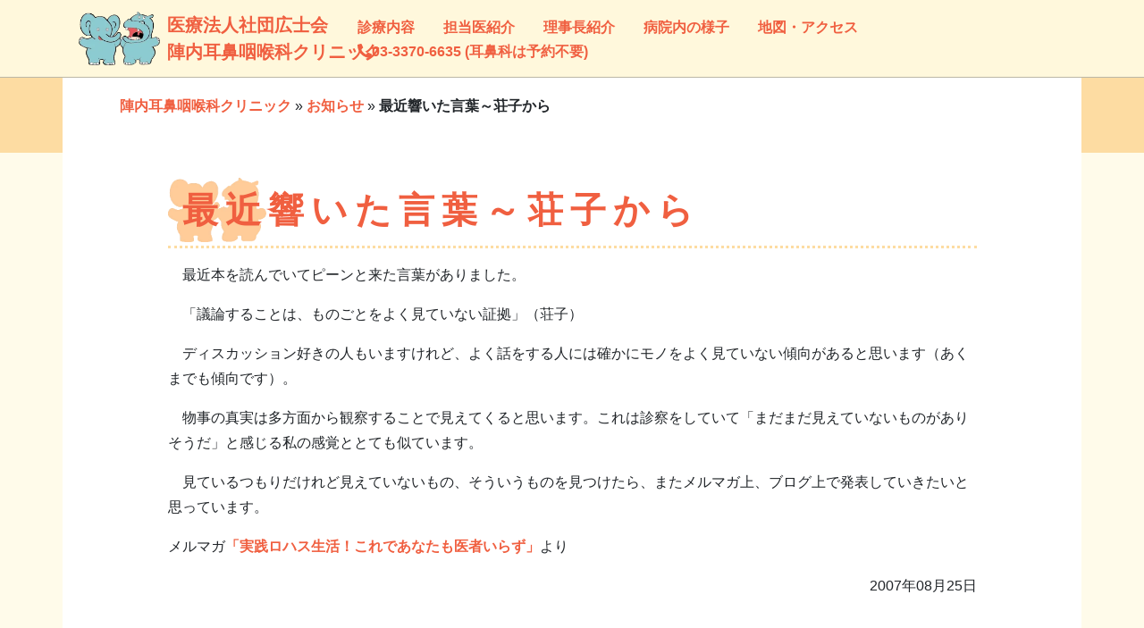

--- FILE ---
content_type: text/html; charset=UTF-8
request_url: https://jjclinic.jp/50363528-2/
body_size: 7569
content:
<!doctype html>
<html lang="ja">
<head>
<meta charset="utf-8">
<meta name="viewport" content="width=device-width, initial-scale=1, shrink-to-fit=no">
<title>最近響いた言葉～荘子から | 陣内耳鼻咽喉科クリニック - 笹塚耳鼻科 | 医療法人社団広士会</title>
<meta name="description" content="　最近本を読んでいてピーンと来た言葉がありました。　「議論することは、ものごとをよく見ていない証拠」（荘子）　ディスカッション好きの人もいますけれど、よく話をする人には確かにモノをよく見ていない傾向があると思います（あくまでも傾向です）。　物事の真実は多方面から観察することで見えてくると思います。こ..." />

<script src="https://ajax.googleapis.com/ajax/libs/jquery/3.3.1/jquery.min.js"></script>
	
<!-- Bootstrap core CSS -->
<link href="https://jjclinic.jp/wp/wp-content/themes/jjclinic/css/bootstrap.min.css" rel="stylesheet" >

<!-- Custom fonts for this template -->
<script defer src="https://use.fontawesome.com/releases/v5.0.10/js/all.js" integrity="sha384-slN8GvtUJGnv6ca26v8EzVaR9DC58QEwsIk9q1QXdCU8Yu8ck/tL/5szYlBbqmS+" crossorigin="anonymous"></script>

<!-- Custom CSS -->
<link href="https://jjclinic.jp/wp/wp-content/themes/jjclinic/style.css" rel="stylesheet" type="text/css" />

<!-- Global site tag (gtag.js) - Google Analytics -->
<script async src="https://www.googletagmanager.com/gtag/js?id=UA-53976-14"></script>
<script>
  window.dataLayer = window.dataLayer || [];
  function gtag(){dataLayer.push(arguments);}
  gtag('js', new Date());
  gtag('config', 'UA-53976-14');
</script>
<!-- Global site tag (gtag.js) - Google Analytics -->
<script async src="https://www.googletagmanager.com/gtag/js?id=G-G3ZZF4V1Q7"></script>
<script>
  window.dataLayer = window.dataLayer || [];
  function gtag(){dataLayer.push(arguments);}
  gtag('js', new Date());

  gtag('config', 'G-G3ZZF4V1Q7');
</script>
	
<script src='https://api.mapbox.com/mapbox-gl-js/v1.12.0/mapbox-gl.js'></script>
<link href='https://api.mapbox.com/mapbox-gl-js/v1.12.0/mapbox-gl.css' rel='stylesheet' />
<meta name='robots' content='index, follow, max-image-preview:large, max-snippet:-1, max-video-preview:-1' />

	<!-- This site is optimized with the Yoast SEO plugin v26.7 - https://yoast.com/wordpress/plugins/seo/ -->
	<link rel="canonical" href="https://jjclinic.jp/50363528-2/" />
	<meta property="og:locale" content="ja_JP" />
	<meta property="og:type" content="article" />
	<meta property="og:title" content="最近響いた言葉～荘子から - 陣内耳鼻咽喉科クリニック" />
	<meta property="og:description" content="　最近本を読んでいてピーンと来た言葉がありました。 　「議論することは、ものごとをよく見ていない証拠」（荘子） 　ディスカッション好きの人もいますけれど、よく話をする人には確かにモノをよく見ていない傾向があると思います（ [&hellip;]" />
	<meta property="og:url" content="https://jjclinic.jp/50363528-2/" />
	<meta property="og:site_name" content="陣内耳鼻咽喉科クリニック" />
	<meta property="article:published_time" content="2007-08-25T11:04:47+00:00" />
	<meta name="author" content="jjclinic" />
	<meta name="twitter:card" content="summary_large_image" />
	<meta name="twitter:label1" content="執筆者" />
	<meta name="twitter:data1" content="jjclinic" />
	<script type="application/ld+json" class="yoast-schema-graph">{"@context":"https://schema.org","@graph":[{"@type":"Article","@id":"https://jjclinic.jp/50363528-2/#article","isPartOf":{"@id":"https://jjclinic.jp/50363528-2/"},"author":{"name":"jjclinic","@id":"https://jjclinic.jp/#/schema/person/13e9f94a58e8a659ee58b5f172242256"},"headline":"最近響いた言葉～荘子から","datePublished":"2007-08-25T11:04:47+00:00","mainEntityOfPage":{"@id":"https://jjclinic.jp/50363528-2/"},"wordCount":0,"articleSection":["お知らせ"],"inLanguage":"ja"},{"@type":"WebPage","@id":"https://jjclinic.jp/50363528-2/","url":"https://jjclinic.jp/50363528-2/","name":"最近響いた言葉～荘子から - 陣内耳鼻咽喉科クリニック","isPartOf":{"@id":"https://jjclinic.jp/#website"},"datePublished":"2007-08-25T11:04:47+00:00","author":{"@id":"https://jjclinic.jp/#/schema/person/13e9f94a58e8a659ee58b5f172242256"},"breadcrumb":{"@id":"https://jjclinic.jp/50363528-2/#breadcrumb"},"inLanguage":"ja","potentialAction":[{"@type":"ReadAction","target":["https://jjclinic.jp/50363528-2/"]}]},{"@type":"BreadcrumbList","@id":"https://jjclinic.jp/50363528-2/#breadcrumb","itemListElement":[{"@type":"ListItem","position":1,"name":"陣内耳鼻咽喉科クリニック","item":"https://jjclinic.jp/"},{"@type":"ListItem","position":2,"name":"お知らせ","item":"https://jjclinic.jp/c/news/"},{"@type":"ListItem","position":3,"name":"最近響いた言葉～荘子から"}]},{"@type":"WebSite","@id":"https://jjclinic.jp/#website","url":"https://jjclinic.jp/","name":"陣内耳鼻咽喉科クリニック","description":"笹塚の耳鼻科として地域密着して20年以上の実績をもつ陣内耳鼻咽喉科クリニックは、花粉症などの各種アレルギー・補聴器・難聴・味覚異常・インフルエンザなど、専門医が丁寧に診察いたします。京王線笹塚駅より徒歩4分。","potentialAction":[{"@type":"SearchAction","target":{"@type":"EntryPoint","urlTemplate":"https://jjclinic.jp/?s={search_term_string}"},"query-input":{"@type":"PropertyValueSpecification","valueRequired":true,"valueName":"search_term_string"}}],"inLanguage":"ja"},{"@type":"Person","@id":"https://jjclinic.jp/#/schema/person/13e9f94a58e8a659ee58b5f172242256","name":"jjclinic","url":"https://jjclinic.jp/author/adminjjclinic/"}]}</script>
	<!-- / Yoast SEO plugin. -->


<style id='wp-img-auto-sizes-contain-inline-css' type='text/css'>
img:is([sizes=auto i],[sizes^="auto," i]){contain-intrinsic-size:3000px 1500px}
/*# sourceURL=wp-img-auto-sizes-contain-inline-css */
</style>
<style id='wp-block-library-inline-css' type='text/css'>
:root{--wp-block-synced-color:#7a00df;--wp-block-synced-color--rgb:122,0,223;--wp-bound-block-color:var(--wp-block-synced-color);--wp-editor-canvas-background:#ddd;--wp-admin-theme-color:#007cba;--wp-admin-theme-color--rgb:0,124,186;--wp-admin-theme-color-darker-10:#006ba1;--wp-admin-theme-color-darker-10--rgb:0,107,160.5;--wp-admin-theme-color-darker-20:#005a87;--wp-admin-theme-color-darker-20--rgb:0,90,135;--wp-admin-border-width-focus:2px}@media (min-resolution:192dpi){:root{--wp-admin-border-width-focus:1.5px}}.wp-element-button{cursor:pointer}:root .has-very-light-gray-background-color{background-color:#eee}:root .has-very-dark-gray-background-color{background-color:#313131}:root .has-very-light-gray-color{color:#eee}:root .has-very-dark-gray-color{color:#313131}:root .has-vivid-green-cyan-to-vivid-cyan-blue-gradient-background{background:linear-gradient(135deg,#00d084,#0693e3)}:root .has-purple-crush-gradient-background{background:linear-gradient(135deg,#34e2e4,#4721fb 50%,#ab1dfe)}:root .has-hazy-dawn-gradient-background{background:linear-gradient(135deg,#faaca8,#dad0ec)}:root .has-subdued-olive-gradient-background{background:linear-gradient(135deg,#fafae1,#67a671)}:root .has-atomic-cream-gradient-background{background:linear-gradient(135deg,#fdd79a,#004a59)}:root .has-nightshade-gradient-background{background:linear-gradient(135deg,#330968,#31cdcf)}:root .has-midnight-gradient-background{background:linear-gradient(135deg,#020381,#2874fc)}:root{--wp--preset--font-size--normal:16px;--wp--preset--font-size--huge:42px}.has-regular-font-size{font-size:1em}.has-larger-font-size{font-size:2.625em}.has-normal-font-size{font-size:var(--wp--preset--font-size--normal)}.has-huge-font-size{font-size:var(--wp--preset--font-size--huge)}.has-text-align-center{text-align:center}.has-text-align-left{text-align:left}.has-text-align-right{text-align:right}.has-fit-text{white-space:nowrap!important}#end-resizable-editor-section{display:none}.aligncenter{clear:both}.items-justified-left{justify-content:flex-start}.items-justified-center{justify-content:center}.items-justified-right{justify-content:flex-end}.items-justified-space-between{justify-content:space-between}.screen-reader-text{border:0;clip-path:inset(50%);height:1px;margin:-1px;overflow:hidden;padding:0;position:absolute;width:1px;word-wrap:normal!important}.screen-reader-text:focus{background-color:#ddd;clip-path:none;color:#444;display:block;font-size:1em;height:auto;left:5px;line-height:normal;padding:15px 23px 14px;text-decoration:none;top:5px;width:auto;z-index:100000}html :where(.has-border-color){border-style:solid}html :where([style*=border-top-color]){border-top-style:solid}html :where([style*=border-right-color]){border-right-style:solid}html :where([style*=border-bottom-color]){border-bottom-style:solid}html :where([style*=border-left-color]){border-left-style:solid}html :where([style*=border-width]){border-style:solid}html :where([style*=border-top-width]){border-top-style:solid}html :where([style*=border-right-width]){border-right-style:solid}html :where([style*=border-bottom-width]){border-bottom-style:solid}html :where([style*=border-left-width]){border-left-style:solid}html :where(img[class*=wp-image-]){height:auto;max-width:100%}:where(figure){margin:0 0 1em}html :where(.is-position-sticky){--wp-admin--admin-bar--position-offset:var(--wp-admin--admin-bar--height,0px)}@media screen and (max-width:600px){html :where(.is-position-sticky){--wp-admin--admin-bar--position-offset:0px}}

/*# sourceURL=wp-block-library-inline-css */
</style><style id='global-styles-inline-css' type='text/css'>
:root{--wp--preset--aspect-ratio--square: 1;--wp--preset--aspect-ratio--4-3: 4/3;--wp--preset--aspect-ratio--3-4: 3/4;--wp--preset--aspect-ratio--3-2: 3/2;--wp--preset--aspect-ratio--2-3: 2/3;--wp--preset--aspect-ratio--16-9: 16/9;--wp--preset--aspect-ratio--9-16: 9/16;--wp--preset--color--black: #000000;--wp--preset--color--cyan-bluish-gray: #abb8c3;--wp--preset--color--white: #ffffff;--wp--preset--color--pale-pink: #f78da7;--wp--preset--color--vivid-red: #cf2e2e;--wp--preset--color--luminous-vivid-orange: #ff6900;--wp--preset--color--luminous-vivid-amber: #fcb900;--wp--preset--color--light-green-cyan: #7bdcb5;--wp--preset--color--vivid-green-cyan: #00d084;--wp--preset--color--pale-cyan-blue: #8ed1fc;--wp--preset--color--vivid-cyan-blue: #0693e3;--wp--preset--color--vivid-purple: #9b51e0;--wp--preset--gradient--vivid-cyan-blue-to-vivid-purple: linear-gradient(135deg,rgb(6,147,227) 0%,rgb(155,81,224) 100%);--wp--preset--gradient--light-green-cyan-to-vivid-green-cyan: linear-gradient(135deg,rgb(122,220,180) 0%,rgb(0,208,130) 100%);--wp--preset--gradient--luminous-vivid-amber-to-luminous-vivid-orange: linear-gradient(135deg,rgb(252,185,0) 0%,rgb(255,105,0) 100%);--wp--preset--gradient--luminous-vivid-orange-to-vivid-red: linear-gradient(135deg,rgb(255,105,0) 0%,rgb(207,46,46) 100%);--wp--preset--gradient--very-light-gray-to-cyan-bluish-gray: linear-gradient(135deg,rgb(238,238,238) 0%,rgb(169,184,195) 100%);--wp--preset--gradient--cool-to-warm-spectrum: linear-gradient(135deg,rgb(74,234,220) 0%,rgb(151,120,209) 20%,rgb(207,42,186) 40%,rgb(238,44,130) 60%,rgb(251,105,98) 80%,rgb(254,248,76) 100%);--wp--preset--gradient--blush-light-purple: linear-gradient(135deg,rgb(255,206,236) 0%,rgb(152,150,240) 100%);--wp--preset--gradient--blush-bordeaux: linear-gradient(135deg,rgb(254,205,165) 0%,rgb(254,45,45) 50%,rgb(107,0,62) 100%);--wp--preset--gradient--luminous-dusk: linear-gradient(135deg,rgb(255,203,112) 0%,rgb(199,81,192) 50%,rgb(65,88,208) 100%);--wp--preset--gradient--pale-ocean: linear-gradient(135deg,rgb(255,245,203) 0%,rgb(182,227,212) 50%,rgb(51,167,181) 100%);--wp--preset--gradient--electric-grass: linear-gradient(135deg,rgb(202,248,128) 0%,rgb(113,206,126) 100%);--wp--preset--gradient--midnight: linear-gradient(135deg,rgb(2,3,129) 0%,rgb(40,116,252) 100%);--wp--preset--font-size--small: 13px;--wp--preset--font-size--medium: 20px;--wp--preset--font-size--large: 36px;--wp--preset--font-size--x-large: 42px;--wp--preset--spacing--20: 0.44rem;--wp--preset--spacing--30: 0.67rem;--wp--preset--spacing--40: 1rem;--wp--preset--spacing--50: 1.5rem;--wp--preset--spacing--60: 2.25rem;--wp--preset--spacing--70: 3.38rem;--wp--preset--spacing--80: 5.06rem;--wp--preset--shadow--natural: 6px 6px 9px rgba(0, 0, 0, 0.2);--wp--preset--shadow--deep: 12px 12px 50px rgba(0, 0, 0, 0.4);--wp--preset--shadow--sharp: 6px 6px 0px rgba(0, 0, 0, 0.2);--wp--preset--shadow--outlined: 6px 6px 0px -3px rgb(255, 255, 255), 6px 6px rgb(0, 0, 0);--wp--preset--shadow--crisp: 6px 6px 0px rgb(0, 0, 0);}:where(.is-layout-flex){gap: 0.5em;}:where(.is-layout-grid){gap: 0.5em;}body .is-layout-flex{display: flex;}.is-layout-flex{flex-wrap: wrap;align-items: center;}.is-layout-flex > :is(*, div){margin: 0;}body .is-layout-grid{display: grid;}.is-layout-grid > :is(*, div){margin: 0;}:where(.wp-block-columns.is-layout-flex){gap: 2em;}:where(.wp-block-columns.is-layout-grid){gap: 2em;}:where(.wp-block-post-template.is-layout-flex){gap: 1.25em;}:where(.wp-block-post-template.is-layout-grid){gap: 1.25em;}.has-black-color{color: var(--wp--preset--color--black) !important;}.has-cyan-bluish-gray-color{color: var(--wp--preset--color--cyan-bluish-gray) !important;}.has-white-color{color: var(--wp--preset--color--white) !important;}.has-pale-pink-color{color: var(--wp--preset--color--pale-pink) !important;}.has-vivid-red-color{color: var(--wp--preset--color--vivid-red) !important;}.has-luminous-vivid-orange-color{color: var(--wp--preset--color--luminous-vivid-orange) !important;}.has-luminous-vivid-amber-color{color: var(--wp--preset--color--luminous-vivid-amber) !important;}.has-light-green-cyan-color{color: var(--wp--preset--color--light-green-cyan) !important;}.has-vivid-green-cyan-color{color: var(--wp--preset--color--vivid-green-cyan) !important;}.has-pale-cyan-blue-color{color: var(--wp--preset--color--pale-cyan-blue) !important;}.has-vivid-cyan-blue-color{color: var(--wp--preset--color--vivid-cyan-blue) !important;}.has-vivid-purple-color{color: var(--wp--preset--color--vivid-purple) !important;}.has-black-background-color{background-color: var(--wp--preset--color--black) !important;}.has-cyan-bluish-gray-background-color{background-color: var(--wp--preset--color--cyan-bluish-gray) !important;}.has-white-background-color{background-color: var(--wp--preset--color--white) !important;}.has-pale-pink-background-color{background-color: var(--wp--preset--color--pale-pink) !important;}.has-vivid-red-background-color{background-color: var(--wp--preset--color--vivid-red) !important;}.has-luminous-vivid-orange-background-color{background-color: var(--wp--preset--color--luminous-vivid-orange) !important;}.has-luminous-vivid-amber-background-color{background-color: var(--wp--preset--color--luminous-vivid-amber) !important;}.has-light-green-cyan-background-color{background-color: var(--wp--preset--color--light-green-cyan) !important;}.has-vivid-green-cyan-background-color{background-color: var(--wp--preset--color--vivid-green-cyan) !important;}.has-pale-cyan-blue-background-color{background-color: var(--wp--preset--color--pale-cyan-blue) !important;}.has-vivid-cyan-blue-background-color{background-color: var(--wp--preset--color--vivid-cyan-blue) !important;}.has-vivid-purple-background-color{background-color: var(--wp--preset--color--vivid-purple) !important;}.has-black-border-color{border-color: var(--wp--preset--color--black) !important;}.has-cyan-bluish-gray-border-color{border-color: var(--wp--preset--color--cyan-bluish-gray) !important;}.has-white-border-color{border-color: var(--wp--preset--color--white) !important;}.has-pale-pink-border-color{border-color: var(--wp--preset--color--pale-pink) !important;}.has-vivid-red-border-color{border-color: var(--wp--preset--color--vivid-red) !important;}.has-luminous-vivid-orange-border-color{border-color: var(--wp--preset--color--luminous-vivid-orange) !important;}.has-luminous-vivid-amber-border-color{border-color: var(--wp--preset--color--luminous-vivid-amber) !important;}.has-light-green-cyan-border-color{border-color: var(--wp--preset--color--light-green-cyan) !important;}.has-vivid-green-cyan-border-color{border-color: var(--wp--preset--color--vivid-green-cyan) !important;}.has-pale-cyan-blue-border-color{border-color: var(--wp--preset--color--pale-cyan-blue) !important;}.has-vivid-cyan-blue-border-color{border-color: var(--wp--preset--color--vivid-cyan-blue) !important;}.has-vivid-purple-border-color{border-color: var(--wp--preset--color--vivid-purple) !important;}.has-vivid-cyan-blue-to-vivid-purple-gradient-background{background: var(--wp--preset--gradient--vivid-cyan-blue-to-vivid-purple) !important;}.has-light-green-cyan-to-vivid-green-cyan-gradient-background{background: var(--wp--preset--gradient--light-green-cyan-to-vivid-green-cyan) !important;}.has-luminous-vivid-amber-to-luminous-vivid-orange-gradient-background{background: var(--wp--preset--gradient--luminous-vivid-amber-to-luminous-vivid-orange) !important;}.has-luminous-vivid-orange-to-vivid-red-gradient-background{background: var(--wp--preset--gradient--luminous-vivid-orange-to-vivid-red) !important;}.has-very-light-gray-to-cyan-bluish-gray-gradient-background{background: var(--wp--preset--gradient--very-light-gray-to-cyan-bluish-gray) !important;}.has-cool-to-warm-spectrum-gradient-background{background: var(--wp--preset--gradient--cool-to-warm-spectrum) !important;}.has-blush-light-purple-gradient-background{background: var(--wp--preset--gradient--blush-light-purple) !important;}.has-blush-bordeaux-gradient-background{background: var(--wp--preset--gradient--blush-bordeaux) !important;}.has-luminous-dusk-gradient-background{background: var(--wp--preset--gradient--luminous-dusk) !important;}.has-pale-ocean-gradient-background{background: var(--wp--preset--gradient--pale-ocean) !important;}.has-electric-grass-gradient-background{background: var(--wp--preset--gradient--electric-grass) !important;}.has-midnight-gradient-background{background: var(--wp--preset--gradient--midnight) !important;}.has-small-font-size{font-size: var(--wp--preset--font-size--small) !important;}.has-medium-font-size{font-size: var(--wp--preset--font-size--medium) !important;}.has-large-font-size{font-size: var(--wp--preset--font-size--large) !important;}.has-x-large-font-size{font-size: var(--wp--preset--font-size--x-large) !important;}
/*# sourceURL=global-styles-inline-css */
</style>

<style id='classic-theme-styles-inline-css' type='text/css'>
/*! This file is auto-generated */
.wp-block-button__link{color:#fff;background-color:#32373c;border-radius:9999px;box-shadow:none;text-decoration:none;padding:calc(.667em + 2px) calc(1.333em + 2px);font-size:1.125em}.wp-block-file__button{background:#32373c;color:#fff;text-decoration:none}
/*# sourceURL=/wp-includes/css/classic-themes.min.css */
</style>
<script type="text/javascript" src="https://jjclinic.jp/wp/wp-content/plugins/business-calendar/business-calendar.js?ver=6.9" id="wp_business_calendar-js"></script>
<link type="text/css" href="https://jjclinic.jp/wp/wp-content/plugins/business-calendar/business-calendar.css" rel="stylesheet" />		<style type="text/css" id="wp-custom-css">
			table.saiyo tr td {padding:5px;}
table.saiyo input,table.saiyo textarea {background-color: #a7f5f5;}		</style>
		
<meta name="google-site-verification" content="fbYnFC90B0t8TjOIpjrt-EB2ZMtrNp_DmbkvOInTUY4" />
</head>
<body class="wp-singular post-template-default single single-post postid-762 single-format-standard wp-theme-jjclinic">
<!-- Navigation -->
<nav class="navbar navbar-expand-lg fixed-top" id="mainNav">
  <div class="container">
    <a class="navbar-brand js-scroll-trigger" href="https://jjclinic.jp">
      <img src="https://jjclinic.jp/wp/wp-content/themes/jjclinic/img/logo_jjclnic.png"
       srcset="https://jjclinic.jp/wp/wp-content/themes/jjclinic/img/logo_jjclnic.png 1x,
               https://jjclinic.jp/wp/wp-content/themes/jjclinic/img/logo_jjclnic@2x.png 2x"
       alt="陣内耳鼻咽喉科クリニック" height="60px" class="float-left mr-2">
       医療法人社団広士会<br>陣内耳鼻咽喉科クリニック
     </a>
    <button class="navbar-toggler navbar-toggler-right" type="button" data-toggle="collapse" data-target="#navbarResponsive" aria-controls="navbarResponsive" aria-expanded="false" aria-label="Toggle navigation">
      <i class="fas fa-bars"></i> <br>menu
    </button>

    <div class="collapse navbar-collapse" id="navbarResponsive">
			<ul id="menu-mainmenu" class="navbar-nav ml-auto"><li id="menu-item-38" class="menu-item menu-item-type-post_type menu-item-object-page menu-item-38"><a class="nav-link js-scroll-trigger"href="https://jjclinic.jp/shinryou/">診療内容</a></li>
<li id="menu-item-1847" class="menu-item menu-item-type-post_type menu-item-object-page menu-item-1847"><a class="nav-link js-scroll-trigger"href="https://jjclinic.jp/prof-2/">担当医紹介</a></li>
<li id="menu-item-37" class="menu-item menu-item-type-post_type menu-item-object-page menu-item-37"><a class="nav-link js-scroll-trigger"href="https://jjclinic.jp/inchou/">理事長紹介</a></li>
<li id="menu-item-115" class="menu-item menu-item-type-post_type menu-item-object-page menu-item-115"><a class="nav-link js-scroll-trigger"href="https://jjclinic.jp/innai/">病院内の様子</a></li>
<li id="menu-item-36" class="menu-item menu-item-type-post_type menu-item-object-page menu-item-36"><a class="nav-link js-scroll-trigger"href="https://jjclinic.jp/map/">地図・アクセス</a></li>
<li id="menu-item-39" class="menu-item menu-item-type-custom menu-item-object-custom menu-item-39"><a class="nav-link js-scroll-trigger"href="tel:0333706635"><i class="fas fa-phone" data-fa-transform="flip-h"></i>03-3370-6635 (耳鼻科は予約不要)</a></li>
</ul>    </div>

  </div>
</nav>


<!-- パンくずリスト -->
<section id="breadcrumbs">
<div class="container">
<div class="row">
  <div class="col-12">
  <ol class="breadcrumbs"><span><span><a href="https://jjclinic.jp/">陣内耳鼻咽喉科クリニック</a></span> » <span><a href="https://jjclinic.jp/c/news/">お知らせ</a></span> » <span class="breadcrumb_last" aria-current="page"><strong>最近響いた言葉～荘子から</strong></span></span></ol>  </div>
</div>
</div>
</section>


<!-- 本文 -->
<section id="main">
<div class="container">
<div class="row">
  <div class="col-lg-10 mx-auto">
            <article>
      <h1>最近響いた言葉～荘子から</h1>      <p>　最近本を読んでいてピーンと来た言葉がありました。</p>
<p>　「議論することは、ものごとをよく見ていない証拠」（荘子）</p>
<p>　ディスカッション好きの人もいますけれど、よく話をする人には確かにモノをよく見ていない傾向があると思います（あくまでも傾向です）。</p>
<p>　物事の真実は多方面から観察することで見えてくると思います。これは診察をしていて「まだまだ見えていないものがありそうだ」と感じる私の感覚ととても似ています。</p>
<p>　見ているつもりだけれど見えていないもの、そういうものを見つけたら、またメルマガ上、ブログ上で発表していきたいと思っています。</p>
<p>
メルマガ<a href="http://www.jjclinic.jp/melmaga.html">「実践ロハス生活！これであなたも医者いらず」</a>より</p>
      <p class="date">2007年08月25日</p>
    </article>
    
      </div>
</div>
</div>
</section>


<!-- ページ処理 -->
<section id="pages">
<div class="container">
<div class="row">
  <div class="col-lg-5 mx-auto">
          <button type="button" class="btn btn-light badge-pill">« <a href="https://jjclinic.jp/50351065-2/" rel="prev">メルマガのグローバル化を目指して</a></button>
      </div>

  <div class="col-lg-5 mx-auto">
          <button type="button" class="btn btn-light badge-pill"><a href="https://jjclinic.jp/50467238-2/" rel="next">「偽」は医療の世界にも？</a> »</button>
      </div>
</div>
</div>
</section>


<!-- Footer -->
<footer>
<div class="container">
<div class="row text-center">
<div class="col-md-12">
<ul id="menu-footmenu" class="list-inline quicklinks"><li id="menu-item-43" class="menu-item menu-item-type-custom menu-item-object-custom menu-item-home menu-item-43"><a class="nav-link js-scroll-trigger"href="http://jjclinic.jp/">ホーム</a></li>
<li id="menu-item-44" class="menu-item menu-item-type-post_type menu-item-object-page menu-item-44"><a class="nav-link js-scroll-trigger"href="https://jjclinic.jp/feedback/">お問い合わせ</a></li>
<li id="menu-item-1443" class="menu-item menu-item-type-post_type menu-item-object-page menu-item-1443"><a class="nav-link js-scroll-trigger"href="https://jjclinic.jp/melmaga/">メールマガジン</a></li>
<li id="menu-item-40" class="menu-item menu-item-type-post_type menu-item-object-page menu-item-40"><a class="nav-link js-scroll-trigger"href="https://jjclinic.jp/media/">雑誌取材・メディア出演</a></li>
<li id="menu-item-41" class="menu-item menu-item-type-post_type menu-item-object-page menu-item-41"><a class="nav-link js-scroll-trigger"href="https://jjclinic.jp/link/">リンク</a></li>
<li id="menu-item-42" class="menu-item menu-item-type-post_type menu-item-object-page menu-item-privacy-policy menu-item-42"><a class="nav-link js-scroll-trigger"rel="privacy-policy" href="https://jjclinic.jp/privacy/">プライバシーポリシー</a></li>
</ul></div>

<div class="col-md-12">
<span class="copyright">Copyright &copy; 2004-2018 医療法人社団広士会 陣内耳鼻咽喉科クリニック all rights reserved.</span>
</div>
</div>
</div>
</footer>

<!-- Bootstrap core JavaScript -->

<script src="https://jjclinic.jp/wp/wp-content/themes/jjclinic/js/bootstrap.bundle.min.js"></script>


<!-- Plugin JavaScript -->
<script src="https://cdnjs.cloudflare.com/ajax/libs/jquery-easing/1.4.1/jquery.easing.min.js"></script>
<script src="https://cdnjs.cloudflare.com/ajax/libs/scrollReveal.js/3.4.0/scrollreveal.min.js"></script>

<!-- Custom scripts for this template -->
<script src="https://jjclinic.jp/wp/wp-content/themes/jjclinic/creative.js"></script>

<script type="speculationrules">
{"prefetch":[{"source":"document","where":{"and":[{"href_matches":"/*"},{"not":{"href_matches":["/wp/wp-*.php","/wp/wp-admin/*","/wp/wp-content/uploads/*","/wp/wp-content/*","/wp/wp-content/plugins/*","/wp/wp-content/themes/jjclinic/*","/*\\?(.+)"]}},{"not":{"selector_matches":"a[rel~=\"nofollow\"]"}},{"not":{"selector_matches":".no-prefetch, .no-prefetch a"}}]},"eagerness":"conservative"}]}
</script>
</body>
</html>


--- FILE ---
content_type: application/javascript
request_url: https://jjclinic.jp/wp/wp-content/themes/jjclinic/creative.js
body_size: 632
content:
(function($) {
  "use strict"; // Start of use strict

  // Smooth scrolling using jQuery easing
  $('a.js-scroll-trigger[href*="#"]:not([href="#"])').click(function() {
    if (location.pathname.replace(/^\//, '') == this.pathname.replace(/^\//, '') && location.hostname == this.hostname) {
      var target = $(this.hash);
      target = target.length ? target : $('[name=' + this.hash.slice(1) + ']');
      if (target.length) {
        $('html, body').animate({
          scrollTop: (target.offset().top - 57)
        }, 1000, "easeInOutExpo");
        return false;
      }
    }
  });

  // Closes responsive menu when a scroll trigger link is clicked
  $('.js-scroll-trigger').click(function() {
    $('.navbar-collapse').collapse('hide');
  });

  // Activate scrollspy to add active class to navbar items on scroll
  $('body').scrollspy({
    target: '#mainNav',
    offset: 57
  });

  // Collapse Navbar
  var navbarCollapse = function() {
    if ($("#mainNav").offset().top >= 0) { //100
      $("#mainNav").addClass("navbar-shrink");
    } else {
      $("#mainNav").removeClass("navbar-shrink");
    }
  };
  // Collapse now if page is not at top
  navbarCollapse();
  // Collapse the navbar when page is scrolled
  $(window).scroll(navbarCollapse);

  // Scroll reveal calls
  window.sr = ScrollReveal();
  sr.reveal('.sr-icons', {
    duration: 600,
    scale: 0.3,
    distance: '0px'
  }, 200);
  sr.reveal('.sr-button', {
    duration: 1000,
    delay: 200
  });
  sr.reveal('.sr-contact', {
    duration: 600,
    scale: 0.3,
    distance: '0px'
  }, 300);



})(jQuery); // End of use strict
